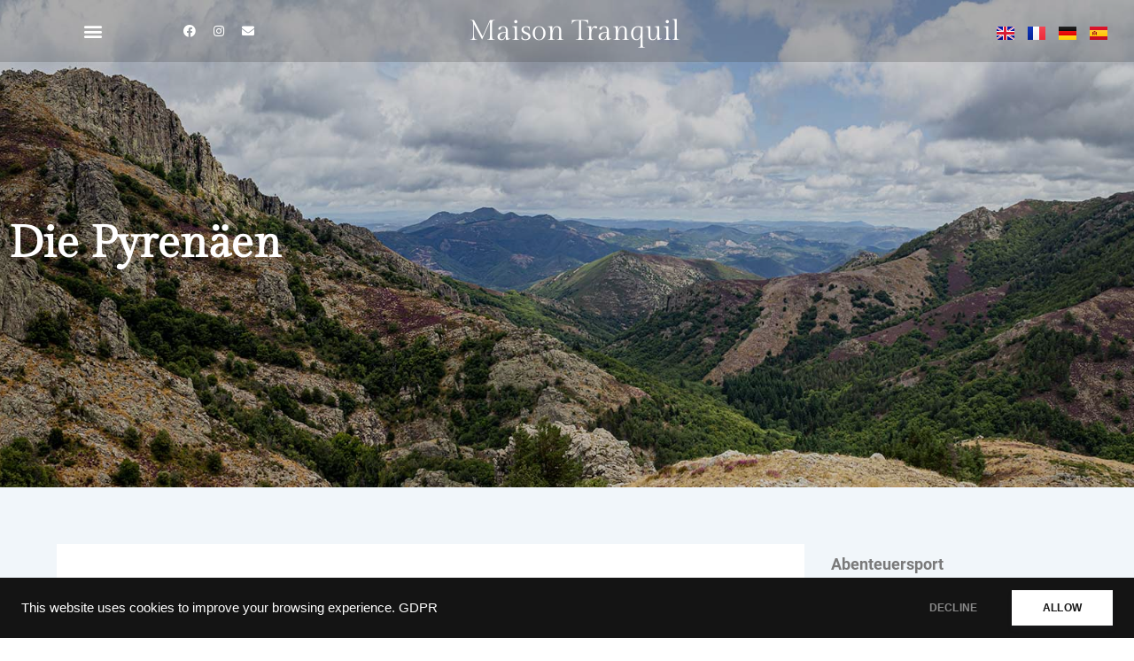

--- FILE ---
content_type: text/html; charset=UTF-8
request_url: https://maisontranquil.com/de/sehenswurdigkeiten-aktivitaten/pyrenaen/
body_size: 14892
content:
<!-- This page is cached by the Hummingbird Performance plugin v3.1.3 - https://wordpress.org/plugins/hummingbird-performance/. --><!doctype html>
<html lang="de-DE" prefix="og: https://ogp.me/ns#">
<head>
<meta name="geo.region" content="FR-11" />
<meta name="geo.placename" content="Escueillens-et-Saint-Just-de-B&eacute;lengard" />
<meta name="geo.position" content="43.0964036;2.0303954"/>
<meta name="ICBM" content="43.0964036,2.0303954"/>
<meta charset="UTF-8">
<meta name="viewport" content="width=device-width, initial-scale=1">
<link rel="profile" href="http://gmpg.org/xfn/11">
<link rel="alternate" href="https://maisontranquil.com/sightseeing-activities/cycling-hiking/" hreflang="en" />
<link rel="alternate" href="https://maisontranquil.com/fr/visites-activites-touristiques/pyrenees/" hreflang="fr" />
<link rel="alternate" href="https://maisontranquil.com/de/sehenswurdigkeiten-aktivitaten/pyrenaen/" hreflang="de" />
<link rel="alternate" href="https://maisontranquil.com/es/actividades-turisticas/pirineos/" hreflang="es" />

<!-- Suchmaschinenoptimierung von Rank Math - https://s.rankmath.com/home -->
<title>Die Pyrenäen - Maison Tranquil</title>
<meta name="description" content="Okzitanien ist ein Paradies für Radfahrer, Wanderer und Bergsteiger."/>
<meta name="robots" content="index, follow, max-snippet:-1, max-video-preview:-1, max-image-preview:large"/>
<link rel="canonical" href="https://maisontranquil.com/de/sehenswurdigkeiten-aktivitaten/pyrenaen/" />
<meta property="og:locale" content="de_DE" />
<meta property="og:type" content="article" />
<meta property="og:title" content="Die Pyrenäen - Maison Tranquil" />
<meta property="og:description" content="Okzitanien ist ein Paradies für Radfahrer, Wanderer und Bergsteiger." />
<meta property="og:url" content="https://maisontranquil.com/de/sehenswurdigkeiten-aktivitaten/pyrenaen/" />
<meta property="og:site_name" content="Maison Tranquil" />
<meta property="og:updated_time" content="2024-03-12T17:02:54+00:00" />
<meta property="og:image" content="https://maisontranquil.com/wp-content/uploads/2021/10/1-Maison-Tranqui-Tower-.jpg" />
<meta property="og:image:secure_url" content="https://maisontranquil.com/wp-content/uploads/2021/10/1-Maison-Tranqui-Tower-.jpg" />
<meta property="og:image:width" content="1024" />
<meta property="og:image:height" content="683" />
<meta property="og:image:alt" content="Die Pyrenäen" />
<meta property="og:image:type" content="image/jpeg" />
<meta name="twitter:card" content="summary_large_image" />
<meta name="twitter:title" content="Die Pyrenäen - Maison Tranquil" />
<meta name="twitter:description" content="Okzitanien ist ein Paradies für Radfahrer, Wanderer und Bergsteiger." />
<meta name="twitter:image" content="https://maisontranquil.com/wp-content/uploads/2021/10/1-Maison-Tranqui-Tower-.jpg" />
<script type="application/ld+json" class="rank-math-schema">{"@context":"https://schema.org","@graph":[{"@type":["BedAndBreakfast","Organization"],"@id":"https://maisontranquil.com/#organization","name":"Maison Tranquil","url":"https://maisontranquil.com","logo":{"@type":"ImageObject","@id":"https://maisontranquil.com/#logo","url":"https://maisontranquil.com/wp-content/uploads/2021/10/cropped-MAISON-TRANQUIL-Logo.png","caption":"Maison Tranquil","inLanguage":"de","width":"291","height":"63"},"openingHours":["Monday,Tuesday,Wednesday,Thursday,Friday,Saturday,Sunday 09:00-17:00"],"image":{"@id":"https://maisontranquil.com/#logo"}},{"@type":"WebSite","@id":"https://maisontranquil.com/#website","url":"https://maisontranquil.com","name":"Maison Tranquil","publisher":{"@id":"https://maisontranquil.com/#organization"},"inLanguage":"de"},{"@type":"ImageObject","@id":"https://maisontranquil.com/wp-content/uploads/2021/10/1-Maison-Tranqui-Tower-.jpg","url":"https://maisontranquil.com/wp-content/uploads/2021/10/1-Maison-Tranqui-Tower-.jpg","width":"1024","height":"683","inLanguage":"de"},{"@type":"Person","@id":"https://maisontranquil.com/de/author/webmaster/","name":"Webmaster","url":"https://maisontranquil.com/de/author/webmaster/","image":{"@type":"ImageObject","@id":"https://secure.gravatar.com/avatar/380c88b09492c8c0f4e384b046b02ec5?s=96&amp;d=mm&amp;r=g","url":"https://secure.gravatar.com/avatar/380c88b09492c8c0f4e384b046b02ec5?s=96&amp;d=mm&amp;r=g","caption":"Webmaster","inLanguage":"de"},"sameAs":["https://maisontranquil.com"],"worksFor":{"@id":"https://maisontranquil.com/#organization"}},{"@type":"WebPage","@id":"https://maisontranquil.com/de/sehenswurdigkeiten-aktivitaten/pyrenaen/#webpage","url":"https://maisontranquil.com/de/sehenswurdigkeiten-aktivitaten/pyrenaen/","name":"Die Pyren\u00e4en - Maison Tranquil","datePublished":"2023-12-01T17:34:49+00:00","dateModified":"2024-03-12T17:02:54+00:00","author":{"@id":"https://maisontranquil.com/de/author/webmaster/"},"isPartOf":{"@id":"https://maisontranquil.com/#website"},"primaryImageOfPage":{"@id":"https://maisontranquil.com/wp-content/uploads/2021/10/1-Maison-Tranqui-Tower-.jpg"},"inLanguage":"de"},{"@type":"Article","headline":"Die Pyren\u00e4en - Maison Tranquil","datePublished":"2023-12-01T17:34:49+00:00","dateModified":"2024-03-12T17:02:54+00:00","author":{"@id":"https://maisontranquil.com/de/author/webmaster/"},"publisher":{"@id":"https://maisontranquil.com/#organization"},"description":"Okzitanien ist ein Paradies f\u00fcr Radfahrer, Wanderer und Bergsteiger.","name":"Die Pyren\u00e4en - Maison Tranquil","@id":"https://maisontranquil.com/de/sehenswurdigkeiten-aktivitaten/pyrenaen/#richSnippet","isPartOf":{"@id":"https://maisontranquil.com/de/sehenswurdigkeiten-aktivitaten/pyrenaen/#webpage"},"image":{"@id":"https://maisontranquil.com/wp-content/uploads/2021/10/1-Maison-Tranqui-Tower-.jpg"},"inLanguage":"de","mainEntityOfPage":{"@id":"https://maisontranquil.com/de/sehenswurdigkeiten-aktivitaten/pyrenaen/#webpage"}}]}</script>
<!-- /Rank Math WordPress SEO Plugin -->

<link rel='dns-prefetch' href='//s.w.org' />
<link rel="alternate" type="application/rss+xml" title="Maison Tranquil &raquo; Feed" href="https://maisontranquil.com/de/feed/" />
<link rel="alternate" type="application/rss+xml" title="Maison Tranquil &raquo; Kommentar-Feed" href="https://maisontranquil.com/de/comments/feed/" />
		<script type="text/javascript">
			window._wpemojiSettings = {"baseUrl":"https:\/\/s.w.org\/images\/core\/emoji\/13.1.0\/72x72\/","ext":".png","svgUrl":"https:\/\/s.w.org\/images\/core\/emoji\/13.1.0\/svg\/","svgExt":".svg","source":{"concatemoji":"https:\/\/maisontranquil.com\/wp-includes\/js\/wp-emoji-release.min.js?ver=5.8.10"}};
			!function(e,a,t){var n,r,o,i=a.createElement("canvas"),p=i.getContext&&i.getContext("2d");function s(e,t){var a=String.fromCharCode;p.clearRect(0,0,i.width,i.height),p.fillText(a.apply(this,e),0,0);e=i.toDataURL();return p.clearRect(0,0,i.width,i.height),p.fillText(a.apply(this,t),0,0),e===i.toDataURL()}function c(e){var t=a.createElement("script");t.src=e,t.defer=t.type="text/javascript",a.getElementsByTagName("head")[0].appendChild(t)}for(o=Array("flag","emoji"),t.supports={everything:!0,everythingExceptFlag:!0},r=0;r<o.length;r++)t.supports[o[r]]=function(e){if(!p||!p.fillText)return!1;switch(p.textBaseline="top",p.font="600 32px Arial",e){case"flag":return s([127987,65039,8205,9895,65039],[127987,65039,8203,9895,65039])?!1:!s([55356,56826,55356,56819],[55356,56826,8203,55356,56819])&&!s([55356,57332,56128,56423,56128,56418,56128,56421,56128,56430,56128,56423,56128,56447],[55356,57332,8203,56128,56423,8203,56128,56418,8203,56128,56421,8203,56128,56430,8203,56128,56423,8203,56128,56447]);case"emoji":return!s([10084,65039,8205,55357,56613],[10084,65039,8203,55357,56613])}return!1}(o[r]),t.supports.everything=t.supports.everything&&t.supports[o[r]],"flag"!==o[r]&&(t.supports.everythingExceptFlag=t.supports.everythingExceptFlag&&t.supports[o[r]]);t.supports.everythingExceptFlag=t.supports.everythingExceptFlag&&!t.supports.flag,t.DOMReady=!1,t.readyCallback=function(){t.DOMReady=!0},t.supports.everything||(n=function(){t.readyCallback()},a.addEventListener?(a.addEventListener("DOMContentLoaded",n,!1),e.addEventListener("load",n,!1)):(e.attachEvent("onload",n),a.attachEvent("onreadystatechange",function(){"complete"===a.readyState&&t.readyCallback()})),(n=t.source||{}).concatemoji?c(n.concatemoji):n.wpemoji&&n.twemoji&&(c(n.twemoji),c(n.wpemoji)))}(window,document,window._wpemojiSettings);
		</script>
		<style type="text/css">
img.wp-smiley,
img.emoji {
	display: inline !important;
	border: none !important;
	box-shadow: none !important;
	height: 1em !important;
	width: 1em !important;
	margin: 0 .07em !important;
	vertical-align: -0.1em !important;
	background: none !important;
	padding: 0 !important;
}
</style>
	<link rel='stylesheet' id='wp-block-library-css'  href='https://maisontranquil.com/wp-includes/css/dist/block-library/style.min.css?ver=5.8.10' type='text/css' media='all' />
<link rel='stylesheet' id='hello-elementor-css'  href='https://maisontranquil.com/wp-content/themes/hello-elementor/style.min.css?ver=2.4.1' type='text/css' media='all' />
<link rel='stylesheet' id='hello-elementor-theme-style-css'  href='https://maisontranquil.com/wp-content/themes/hello-elementor/theme.min.css?ver=2.4.1' type='text/css' media='all' />
<link rel='stylesheet' id='elementor-frontend-css'  href='https://maisontranquil.com/wp-content/plugins/elementor/assets/css/frontend.min.css?ver=3.4.8' type='text/css' media='all' />
<style id='elementor-frontend-inline-css' type='text/css'>
@font-face{font-family:eicons;src:url(https://maisontranquil.com/wp-content/plugins/elementor/assets/lib/eicons/fonts/eicons.eot?5.10.0);src:url(https://maisontranquil.com/wp-content/plugins/elementor/assets/lib/eicons/fonts/eicons.eot?5.10.0#iefix) format("embedded-opentype"),url(https://maisontranquil.com/wp-content/plugins/elementor/assets/lib/eicons/fonts/eicons.woff2?5.10.0) format("woff2"),url(https://maisontranquil.com/wp-content/plugins/elementor/assets/lib/eicons/fonts/eicons.woff?5.10.0) format("woff"),url(https://maisontranquil.com/wp-content/plugins/elementor/assets/lib/eicons/fonts/eicons.ttf?5.10.0) format("truetype"),url(https://maisontranquil.com/wp-content/plugins/elementor/assets/lib/eicons/fonts/eicons.svg?5.10.0#eicon) format("svg");font-weight:400;font-style:normal}
</style>
<link rel='stylesheet' id='elementor-post-6-css'  href='https://maisontranquil.com/wp-content/uploads/elementor/css/post-6.css?ver=1709223945' type='text/css' media='all' />
<link rel='stylesheet' id='elementor-icons-css'  href='https://maisontranquil.com/wp-content/plugins/elementor/assets/lib/eicons/css/elementor-icons.min.css?ver=5.13.0' type='text/css' media='all' />
<link rel='stylesheet' id='elementor-pro-css'  href='https://maisontranquil.com/wp-content/plugins/elementor-pro/assets/css/frontend.min.css?ver=3.4.2' type='text/css' media='all' />
<link rel='stylesheet' id='elementor-global-css'  href='https://maisontranquil.com/wp-content/uploads/elementor/css/global.css?ver=1709223946' type='text/css' media='all' />
<link rel='stylesheet' id='elementor-post-2312-css'  href='https://maisontranquil.com/wp-content/uploads/elementor/css/post-2312.css?ver=1710559647' type='text/css' media='all' />
<link rel='stylesheet' id='elementor-post-22-css'  href='https://maisontranquil.com/wp-content/uploads/elementor/css/post-22.css?ver=1709223946' type='text/css' media='all' />
<link rel='stylesheet' id='elementor-post-159-css'  href='https://maisontranquil.com/wp-content/uploads/elementor/css/post-159.css?ver=1709223946' type='text/css' media='all' />
<link rel='stylesheet' id='elementor-post-1555-css'  href='https://maisontranquil.com/wp-content/uploads/elementor/css/post-1555.css?ver=1709223946' type='text/css' media='all' />
<link rel='stylesheet' id='elementor-post-496-css'  href='https://maisontranquil.com/wp-content/uploads/elementor/css/post-496.css?ver=1709223946' type='text/css' media='all' />
<link rel='stylesheet' id='google-fonts-1-css'  href='https://maisontranquil.com/wp-content/uploads/omgf/google-fonts-1/google-fonts-1.css?ver=1666344838' type='text/css' media='all' />
<link rel='stylesheet' id='elementor-icons-shared-0-css'  href='https://maisontranquil.com/wp-content/plugins/elementor/assets/lib/font-awesome/css/fontawesome.min.css?ver=5.15.3' type='text/css' media='all' />
<link rel='stylesheet' id='elementor-icons-fa-solid-css'  href='https://maisontranquil.com/wp-content/plugins/elementor/assets/lib/font-awesome/css/solid.min.css?ver=5.15.3' type='text/css' media='all' />
<link rel='stylesheet' id='elementor-icons-fa-brands-css'  href='https://maisontranquil.com/wp-content/plugins/elementor/assets/lib/font-awesome/css/brands.min.css?ver=5.15.3' type='text/css' media='all' />
<script type='text/javascript' src='https://maisontranquil.com/wp-includes/js/jquery/jquery.min.js?ver=3.6.0' id='jquery-core-js'></script>
<script type='text/javascript' src='https://maisontranquil.com/wp-includes/js/jquery/jquery-migrate.min.js?ver=3.3.2' id='jquery-migrate-js'></script>
<link rel="https://api.w.org/" href="https://maisontranquil.com/wp-json/" /><link rel="alternate" type="application/json" href="https://maisontranquil.com/wp-json/wp/v2/pages/2312" /><link rel="EditURI" type="application/rsd+xml" title="RSD" href="https://maisontranquil.com/xmlrpc.php?rsd" />
<link rel="wlwmanifest" type="application/wlwmanifest+xml" href="https://maisontranquil.com/wp-includes/wlwmanifest.xml" /> 
<meta name="generator" content="WordPress 5.8.10" />
<link rel='shortlink' href='https://maisontranquil.com/?p=2312' />
<link rel="alternate" type="application/json+oembed" href="https://maisontranquil.com/wp-json/oembed/1.0/embed?url=https%3A%2F%2Fmaisontranquil.com%2Fde%2Fsehenswurdigkeiten-aktivitaten%2Fpyrenaen%2F" />
<link rel="alternate" type="text/xml+oembed" href="https://maisontranquil.com/wp-json/oembed/1.0/embed?url=https%3A%2F%2Fmaisontranquil.com%2Fde%2Fsehenswurdigkeiten-aktivitaten%2Fpyrenaen%2F&#038;format=xml" />
<meta name="cdp-version" content="1.3.9" /><link rel="icon" href="https://maisontranquil.com/wp-content/uploads/2021/12/cropped-maison-tranquil-1x1-favicon-32x32.jpg" sizes="32x32" />
<link rel="icon" href="https://maisontranquil.com/wp-content/uploads/2021/12/cropped-maison-tranquil-1x1-favicon-192x192.jpg" sizes="192x192" />
<link rel="apple-touch-icon" href="https://maisontranquil.com/wp-content/uploads/2021/12/cropped-maison-tranquil-1x1-favicon-180x180.jpg" />
<meta name="msapplication-TileImage" content="https://maisontranquil.com/wp-content/uploads/2021/12/cropped-maison-tranquil-1x1-favicon-270x270.jpg" />
</head>
<body class="page-template-default page page-id-2312 page-child parent-pageid-2014 wp-custom-logo elementor-default elementor-kit-6 elementor-page elementor-page-2312">

		<div data-elementor-type="header" data-elementor-id="22" class="elementor elementor-22 elementor-location-header" data-elementor-settings="[]">
		<div class="elementor-section-wrap">
					<header class="elementor-section elementor-top-section elementor-element elementor-element-74f3e085 elementor-section-content-middle elementor-section-height-min-height elementor-section-boxed elementor-section-height-default elementor-section-items-middle" data-id="74f3e085" data-element_type="section" data-settings="{&quot;background_background&quot;:&quot;classic&quot;,&quot;sticky&quot;:&quot;top&quot;,&quot;sticky_effects_offset&quot;:&quot;100&quot;,&quot;sticky_on&quot;:[&quot;desktop&quot;,&quot;tablet&quot;,&quot;mobile&quot;],&quot;sticky_offset&quot;:0}">
						<div class="elementor-container elementor-column-gap-default">
					<div class="elementor-column elementor-col-25 elementor-top-column elementor-element elementor-element-a057eb4" data-id="a057eb4" data-element_type="column">
			<div class="elementor-widget-wrap elementor-element-populated">
								<div class="elementor-element elementor-element-4fdc630 elementor-nav-menu__text-align-aside elementor-nav-menu--toggle elementor-nav-menu--burger elementor-widget elementor-widget-nav-menu" data-id="4fdc630" data-element_type="widget" data-settings="{&quot;layout&quot;:&quot;dropdown&quot;,&quot;submenu_icon&quot;:{&quot;value&quot;:&quot;&lt;i class=\&quot;fas fa-caret-down\&quot;&gt;&lt;\/i&gt;&quot;,&quot;library&quot;:&quot;fa-solid&quot;},&quot;toggle&quot;:&quot;burger&quot;}" data-widget_type="nav-menu.default">
				<div class="elementor-widget-container">
					<div class="elementor-menu-toggle" role="button" tabindex="0" aria-label="Menu Toggle" aria-expanded="false">
			<i aria-hidden="true" role="presentation" class="eicon-menu-bar"></i>			<span class="elementor-screen-only">Menu</span>
		</div>
			<nav class="elementor-nav-menu--dropdown elementor-nav-menu__container" role="navigation" aria-hidden="true"><ul id="menu-2-4fdc630" class="elementor-nav-menu"><li class="menu-item menu-item-type-post_type menu-item-object-page menu-item-home menu-item-1803"><a href="https://maisontranquil.com/de/maison-tranquil-magical-lakeside-retreat-near-carcassonne-deutsch/" class="elementor-item" tabindex="-1">Maison Tranquil – Startseite</a></li>
<li class="menu-item menu-item-type-post_type menu-item-object-page menu-item-1939"><a href="https://maisontranquil.com/de/das-haus/" class="elementor-item" tabindex="-1">Das Haus</a></li>
<li class="menu-item menu-item-type-post_type menu-item-object-page menu-item-2028"><a href="https://maisontranquil.com/de/jetzt-buchen/" class="elementor-item" tabindex="-1">Jetzt buchen</a></li>
<li class="menu-item menu-item-type-post_type menu-item-object-page current-page-ancestor menu-item-2021"><a href="https://maisontranquil.com/de/sehenswurdigkeiten-aktivitaten/" class="elementor-item" tabindex="-1">Okzitanien</a></li>
<li class="menu-item menu-item-type-post_type menu-item-object-page menu-item-1940"><a href="https://maisontranquil.com/de/philosophie/" class="elementor-item" tabindex="-1">Philosophie</a></li>
<li class="menu-item menu-item-type-post_type menu-item-object-page menu-item-2013"><a href="https://maisontranquil.com/de/kontakt/" class="elementor-item" tabindex="-1">Kontakt</a></li>
</ul></nav>
				</div>
				</div>
					</div>
		</div>
				<div class="elementor-column elementor-col-25 elementor-top-column elementor-element elementor-element-0f3ea37 elementor-hidden-mobile" data-id="0f3ea37" data-element_type="column">
			<div class="elementor-widget-wrap elementor-element-populated">
								<div class="elementor-element elementor-element-5fa2d21 elementor-shape-circle e-grid-align-left elementor-grid-0 elementor-widget elementor-widget-social-icons" data-id="5fa2d21" data-element_type="widget" data-widget_type="social-icons.default">
				<div class="elementor-widget-container">
					<div class="elementor-social-icons-wrapper elementor-grid">
							<span class="elementor-grid-item">
					<a class="elementor-icon elementor-social-icon elementor-social-icon-facebook elementor-repeater-item-b89fb57" href="https://www.facebook.com/maisontranquil" target="_blank">
						<span class="elementor-screen-only">Facebook</span>
						<i class="fab fa-facebook"></i>					</a>
				</span>
							<span class="elementor-grid-item">
					<a class="elementor-icon elementor-social-icon elementor-social-icon-instagram elementor-repeater-item-04d0ebc" href="https://www.instagram.com/maison_tranquil/" target="_blank">
						<span class="elementor-screen-only">Instagram</span>
						<i class="fab fa-instagram"></i>					</a>
				</span>
							<span class="elementor-grid-item">
					<a class="elementor-icon elementor-social-icon elementor-social-icon-envelope elementor-repeater-item-85b3e87" href="mailto:lamaisontranquil@gmail.com" target="_blank">
						<span class="elementor-screen-only">Envelope</span>
						<i class="fas fa-envelope"></i>					</a>
				</span>
					</div>
				</div>
				</div>
					</div>
		</div>
				<div class="elementor-column elementor-col-25 elementor-top-column elementor-element elementor-element-5ca4aaf8" data-id="5ca4aaf8" data-element_type="column">
			<div class="elementor-widget-wrap elementor-element-populated">
								<div class="elementor-element elementor-element-6f73bd5 elementor-widget elementor-widget-heading" data-id="6f73bd5" data-element_type="widget" data-widget_type="heading.default">
				<div class="elementor-widget-container">
			<h1 class="elementor-heading-title elementor-size-default"><a href="https://maisontranquil.com/de/maison-tranquil-magical-lakeside-retreat-near-carcassonne-deutsch/">Maison Tranquil</a></h1>		</div>
				</div>
					</div>
		</div>
				<div class="elementor-column elementor-col-25 elementor-top-column elementor-element elementor-element-f5bfd82 elementor-hidden-mobile" data-id="f5bfd82" data-element_type="column">
			<div class="elementor-widget-wrap elementor-element-populated">
								<div class="elementor-element elementor-element-ca50048 cpel-switcher--align-right cpel-switcher--layout-horizontal cpel-switcher--aspect-ratio-43 elementor-widget elementor-widget-polylang-language-switcher" data-id="ca50048" data-element_type="widget" data-widget_type="polylang-language-switcher.default">
				<div class="elementor-widget-container">
			<nav class="cpel-switcher__nav"><ul class="cpel-switcher__list"><li class="cpel-switcher__lang"><a lang="en-GB" hreflang="en-GB" href="https://maisontranquil.com/sightseeing-activities/cycling-hiking/"><span class="cpel-switcher__flag cpel-switcher__flag--gb"><img src="data:image/svg+xml;utf8,%3Csvg width='21' height='15' xmlns='http://www.w3.org/2000/svg'%3E%3Cdefs%3E%3ClinearGradient x1='50%' y1='0%' x2='50%' y2='100%' id='a'%3E%3Cstop stop-color='%23FFF' offset='0%'/%3E%3Cstop stop-color='%23F0F0F0' offset='100%'/%3E%3C/linearGradient%3E%3ClinearGradient x1='50%' y1='0%' x2='50%' y2='100%' id='b'%3E%3Cstop stop-color='%230A17A7' offset='0%'/%3E%3Cstop stop-color='%23030E88' offset='100%'/%3E%3C/linearGradient%3E%3ClinearGradient x1='50%' y1='0%' x2='50%' y2='100%' id='c'%3E%3Cstop stop-color='%23E6273E' offset='0%'/%3E%3Cstop stop-color='%23CF152B' offset='100%'/%3E%3C/linearGradient%3E%3C/defs%3E%3Cg fill='none' fill-rule='evenodd'%3E%3Cpath fill='url(%23a)' d='M0 0h21v15H0z'/%3E%3Cpath fill='url(%23b)' d='M-.002 0h21v15h-21z'/%3E%3Cpath d='M5.003 10H-.002V5h5.005L-2.082.22l1.118-1.657 8.962 6.045V-1h5v5.608l8.962-6.045L23.078.22 15.993 5h5.005v5h-5.005l7.085 4.78-1.118 1.657-8.962-6.045V16h-5v-5.608l-8.962 6.045-1.118-1.658L5.003 10z' fill='url(%23a)'/%3E%3Cpath d='M14.136 4.958l9.5-6.25a.25.25 0 00-.275-.417l-9.5 6.25a.25.25 0 10.275.417zm.732 5.522l8.515 5.74a.25.25 0 10.28-.415l-8.516-5.74a.25.25 0 00-.279.415zM6.142 4.526L-2.74-1.461a.25.25 0 00-.28.415L5.863 4.94a.25.25 0 00.279-.414zm.685 5.469l-9.845 6.53a.25.25 0 10.276.416l9.846-6.529a.25.25 0 00-.277-.417z' fill='%23DB1F35' fill-rule='nonzero'/%3E%3Cpath fill='url(%23c)' d='M-.002 9h9v6h3V9h9V6h-9V0h-3v6h-9z'/%3E%3C/g%3E%3C/svg%3E" alt="English" /></span></a></li><li class="cpel-switcher__lang"><a lang="fr-FR" hreflang="fr-FR" href="https://maisontranquil.com/fr/visites-activites-touristiques/pyrenees/"><span class="cpel-switcher__flag cpel-switcher__flag--fr"><img src="data:image/svg+xml;utf8,%3Csvg width='21' height='15' xmlns='http://www.w3.org/2000/svg'%3E%3Cdefs%3E%3ClinearGradient x1='50%' y1='0%' x2='50%' y2='100%' id='a'%3E%3Cstop stop-color='%23FFF' offset='0%'/%3E%3Cstop stop-color='%23F0F0F0' offset='100%'/%3E%3C/linearGradient%3E%3ClinearGradient x1='50%' y1='0%' x2='50%' y2='100%' id='b'%3E%3Cstop stop-color='%23F44653' offset='0%'/%3E%3Cstop stop-color='%23EE2A39' offset='100%'/%3E%3C/linearGradient%3E%3ClinearGradient x1='50%' y1='0%' x2='50%' y2='100%' id='c'%3E%3Cstop stop-color='%231035BB' offset='0%'/%3E%3Cstop stop-color='%23042396' offset='100%'/%3E%3C/linearGradient%3E%3C/defs%3E%3Cg fill='none' fill-rule='evenodd'%3E%3Cpath fill='url(%23a)' d='M0 0h21v15H0z'/%3E%3Cpath fill='url(%23b)' d='M10 0h11v15H10z'/%3E%3Cpath fill='url(%23c)' d='M0 0h7v15H0z'/%3E%3Cpath fill='url(%23a)' d='M7 0h7v15H7z'/%3E%3C/g%3E%3C/svg%3E" alt="Français" /></span></a></li><li class="cpel-switcher__lang cpel-switcher__lang--active"><a lang="de-DE" hreflang="de-DE" href="https://maisontranquil.com/de/sehenswurdigkeiten-aktivitaten/pyrenaen/"><span class="cpel-switcher__flag cpel-switcher__flag--de"><img src="data:image/svg+xml;utf8,%3Csvg width='21' height='15' xmlns='http://www.w3.org/2000/svg'%3E%3Cdefs%3E%3ClinearGradient x1='50%' y1='0%' x2='50%' y2='100%' id='a'%3E%3Cstop stop-color='%23FFF' offset='0%'/%3E%3Cstop stop-color='%23F0F0F0' offset='100%'/%3E%3C/linearGradient%3E%3ClinearGradient x1='50%' y1='0%' x2='50%' y2='100%' id='b'%3E%3Cstop stop-color='%23262626' offset='0%'/%3E%3Cstop stop-color='%230D0D0D' offset='100%'/%3E%3C/linearGradient%3E%3ClinearGradient x1='50%' y1='0%' x2='50%' y2='100%' id='c'%3E%3Cstop stop-color='%23F01515' offset='0%'/%3E%3Cstop stop-color='%23DE0000' offset='100%'/%3E%3C/linearGradient%3E%3ClinearGradient x1='50%' y1='0%' x2='50%' y2='100%' id='d'%3E%3Cstop stop-color='%23FFD521' offset='0%'/%3E%3Cstop stop-color='%23FFCF00' offset='100%'/%3E%3C/linearGradient%3E%3C/defs%3E%3Cg fill='none' fill-rule='evenodd'%3E%3Cpath fill='url(%23a)' d='M0 0h21v15H0z'/%3E%3Cpath fill='url(%23b)' d='M0 0h21v5H0z'/%3E%3Cpath fill='url(%23c)' d='M0 5h21v5H0z'/%3E%3Cpath fill='url(%23d)' d='M0 10h21v5H0z'/%3E%3C/g%3E%3C/svg%3E" alt="Deutsch" /></span></a></li><li class="cpel-switcher__lang"><a lang="es-ES" hreflang="es-ES" href="https://maisontranquil.com/es/actividades-turisticas/pirineos/"><span class="cpel-switcher__flag cpel-switcher__flag--es"><img src="data:image/svg+xml;utf8,%3Csvg width='21' height='15' xmlns='http://www.w3.org/2000/svg'%3E%3Cdefs%3E%3ClinearGradient x1='50%' y1='0%' x2='50%' y2='100%' id='a'%3E%3Cstop stop-color='%23FFF' offset='0%'/%3E%3Cstop stop-color='%23F0F0F0' offset='100%'/%3E%3C/linearGradient%3E%3ClinearGradient x1='50%' y1='0%' x2='50%' y2='100%' id='b'%3E%3Cstop stop-color='%23DD172C' offset='0%'/%3E%3Cstop stop-color='%23C60B1F' offset='100%'/%3E%3C/linearGradient%3E%3ClinearGradient x1='50%' y1='0%' x2='50%' y2='100%' id='c'%3E%3Cstop stop-color='%23FFD133' offset='0%'/%3E%3Cstop stop-color='%23FFC500' offset='100%'/%3E%3C/linearGradient%3E%3C/defs%3E%3Cg fill='none' fill-rule='evenodd'%3E%3Cpath fill='url(%23a)' d='M0 0h21v15H0z'/%3E%3Cpath fill='url(%23b)' d='M0 0h21v4H0zm0 11h21v4H0z'/%3E%3Cpath fill='url(%23c)' d='M0 4h21v7H0z'/%3E%3Cpath fill='%23FFEDB1' d='M5.5 7h1v.5h-1z'/%3E%3Cpath d='M4.915 8.46c.025.295.291.54.585.54s.56-.246.585-.54L6.207 7H4.793l.122 1.46zm-.624-1.465a.456.456 0 01.465-.495h1.488a.45.45 0 01.465.495l-.126 1.506A1.104 1.104 0 015.5 9.5a1.104 1.104 0 01-1.083-.999L4.29 6.995z' fill='%23A41517' fill-rule='nonzero'/%3E%3Cpath fill='%23A41517' d='M4.5 7.5h2V8H6l-.5 1L5 8h-.5zM3 6h1v3.5H3zm4 0h1v3.5H7zm-2.5-.5c0-.276.214-.5.505-.5h.99c.279 0 .505.232.505.5v.248A.248.248 0 016.255 6h-1.51a.245.245 0 01-.245-.252V5.5z'/%3E%3C/g%3E%3C/svg%3E" alt="Español" /></span></a></li></ul></nav>		</div>
				</div>
					</div>
		</div>
							</div>
		</header>
				</div>
		</div>
		
<main class="site-main post-2312 page type-page status-publish hentry" role="main">
		<div class="page-content">
				<div data-elementor-type="wp-page" data-elementor-id="2312" class="elementor elementor-2312" data-elementor-settings="[]">
							<div class="elementor-section-wrap">
							<section class="elementor-section elementor-top-section elementor-element elementor-element-4d669d5 elementor-section-height-min-height elementor-section-boxed elementor-section-height-default elementor-section-items-middle" data-id="4d669d5" data-element_type="section" data-settings="{&quot;background_background&quot;:&quot;classic&quot;}">
							<div class="elementor-background-overlay"></div>
							<div class="elementor-container elementor-column-gap-default">
					<div class="elementor-column elementor-col-100 elementor-top-column elementor-element elementor-element-130de7d" data-id="130de7d" data-element_type="column">
			<div class="elementor-widget-wrap elementor-element-populated">
								<div class="elementor-element elementor-element-3ff8e2c elementor-widget elementor-widget-heading" data-id="3ff8e2c" data-element_type="widget" data-widget_type="heading.default">
				<div class="elementor-widget-container">
			<h2 class="elementor-heading-title elementor-size-default">Die Pyrenäen</h2>		</div>
				</div>
					</div>
		</div>
							</div>
		</section>
				<section class="elementor-section elementor-top-section elementor-element elementor-element-a12939c elementor-section-boxed elementor-section-height-default elementor-section-height-default" data-id="a12939c" data-element_type="section" data-settings="{&quot;background_background&quot;:&quot;classic&quot;}">
						<div class="elementor-container elementor-column-gap-default">
					<div class="elementor-column elementor-col-50 elementor-top-column elementor-element elementor-element-f42e736" data-id="f42e736" data-element_type="column" data-settings="{&quot;background_background&quot;:&quot;classic&quot;}">
			<div class="elementor-widget-wrap elementor-element-populated">
								<div class="elementor-element elementor-element-15037a8 elementor-widget elementor-widget-heading" data-id="15037a8" data-element_type="widget" data-widget_type="heading.default">
				<div class="elementor-widget-container">
			<h2 class="elementor-heading-title elementor-size-default">Die Pyrenäen</h2>		</div>
				</div>
				<div class="elementor-element elementor-element-5c78e37 elementor-widget elementor-widget-text-editor" data-id="5c78e37" data-element_type="widget" data-widget_type="text-editor.default">
				<div class="elementor-widget-container">
							<p dir="ltr" style="line-height: 1.2; margin-top: 0pt; margin-bottom: 0pt;"><span style="font-size: 13.999999999999998pt; font-family: 'Helvetica Neue',sans-serif; color: #000000; background-color: transparent; font-weight: 400; font-style: normal; font-variant: normal; text-decoration: none; vertical-align: baseline; white-space: pre-wrap;">Okzitanien ist ein Paradies für Radfahrer, Wanderer und Bergsteiger.</span></p>
<p dir="ltr" style="line-height: 1.2; margin-top: 0pt; margin-bottom: 0pt;"><span style="font-size: 13.999999999999998pt; font-family: 'Helvetica Neue',sans-serif; color: #000000; background-color: transparent; font-weight: 400; font-style: normal; font-variant: normal; text-decoration: none; vertical-align: baseline; white-space: pre-wrap;">Von den flachen Ufern des Mittelmeers und des Canal du Midi über&nbsp;</span></p>
<p dir="ltr" style="line-height: 1.2; margin-top: 0pt; margin-bottom: 0pt;"><span style="font-size: 13.999999999999998pt; font-family: 'Helvetica Neue',sans-serif; color: #000000; background-color: transparent; font-weight: 400; font-style: normal; font-variant: normal; text-decoration: none; vertical-align: baseline; white-space: pre-wrap;">die sanften Hügel der Weinanbaugebiete bis zu den steilen Bergstrassen&nbsp;</span></p>
<p dir="ltr" style="line-height: 1.2; margin-top: 0pt; margin-bottom: 0pt;"><span style="font-size: 13.999999999999998pt; font-family: 'Helvetica Neue',sans-serif; color: #000000; background-color: transparent; font-weight: 400; font-style: normal; font-variant: normal; text-decoration: none; vertical-align: baseline; white-space: pre-wrap;">mit den legendären Berg-Etappenzielen, die man von der Tour de France kennt. Z.b. den &#8222;</span><span style="font-size: 14pt; font-family: 'Helvetica Neue', sans-serif; color: #000000; background-color: transparent; font-style: normal; font-variant: normal; text-decoration: none; vertical-align: baseline; white-space: pre-wrap;"><b>Col de Tourmalet</b></span><span style="font-size: 13.999999999999998pt; font-family: 'Helvetica Neue',sans-serif; color: #000000; background-color: transparent; font-weight: 400; font-style: normal; font-variant: normal; text-decoration: none; vertical-align: baseline; white-space: pre-wrap;">&#8220; um nur einen zu nennen.</span></p>
<p dir="ltr" style="line-height: 1.2; margin-top: 0pt; margin-bottom: 0pt;"><span style="background-color: transparent; color: #000000; font-family: 'Helvetica Neue', sans-serif; font-size: 14pt; white-space-collapse: preserve;">&nbsp;</span></p>
<p dir="ltr" style="line-height: 1.2; margin-top: 0pt; margin-bottom: 0pt;"><span style="background-color: transparent; color: #000000; font-family: 'Helvetica Neue', sans-serif; font-size: 14pt; white-space-collapse: preserve;">Was auch immer Sie sich wünschen.</span></p>
<p dir="ltr" style="line-height: 1.2; margin-top: 0pt; margin-bottom: 0pt;"><span style="background-color: transparent; color: #000000; font-family: 'Helvetica Neue', sans-serif; font-size: 14pt; white-space-collapse: preserve;">&nbsp;</span></p>
<p dir="ltr" style="line-height: 1.2; margin-top: 0pt; margin-bottom: 0pt;"><span style="background-color: transparent; color: #000000; font-family: 'Helvetica Neue', sans-serif; font-size: 14pt; white-space-collapse: preserve;">Einen ausgezeichneten Fahrradverleih gibt es in der Nähe, einschl. </span><span style="background-color: transparent; color: #000000; font-family: 'Helvetica Neue', sans-serif; font-size: 14pt; white-space-collapse: preserve;">Liefer- und Abholdienst.</span></p><p dir="ltr" style="line-height: 1.2; margin-top: 0pt; margin-bottom: 0pt;"><span style="background-color: transparent; color: #000000; font-family: 'Helvetica Neue', sans-serif; font-size: 14pt; white-space-collapse: preserve;"><br></span></p><p dir="ltr" style="line-height: 1.2; margin-top: 0pt; margin-bottom: 0pt;"><span style="background-color: transparent; color: #000000; font-family: 'Helvetica Neue', sans-serif; font-size: 14pt; white-space-collapse: preserve;"><br></span></p><p><b>Contact Craig directly at Velomondo for more details:</b></p><p><a href="https://www.velomondo.com/" target="_blank" rel="noopener">Velomondo website</a></p><p><b>This a link to the PDF of local VTT trails of the Aude:</b></p><p><a href="https://maisontranquil.com/wp-content/uploads/2021/11/carte_vtt_aude_pyrenees_2015.pdf" target="_blank" rel="noopener">Aude VTT PDF</a>&nbsp;</p><p><b>This is a link to Bike Map with uploads of local rides from local road cyclists:</b></p><p><a href="https://www.bikemap.net/en/l/2998264/" target="_blank" rel="noopener">Limoux ‘bikemap.net’ road routes</a></p>						</div>
				</div>
					</div>
		</div>
				<div class="elementor-column elementor-col-50 elementor-top-column elementor-element elementor-element-b369ca6" data-id="b369ca6" data-element_type="column" data-settings="{&quot;background_background&quot;:&quot;classic&quot;}">
			<div class="elementor-widget-wrap elementor-element-populated">
								<div class="elementor-element elementor-element-7610cae elementor-nav-menu--dropdown-none elementor-widget elementor-widget-nav-menu" data-id="7610cae" data-element_type="widget" data-settings="{&quot;layout&quot;:&quot;vertical&quot;,&quot;sticky&quot;:&quot;top&quot;,&quot;sticky_on&quot;:[&quot;desktop&quot;],&quot;sticky_offset&quot;:100,&quot;sticky_parent&quot;:&quot;yes&quot;,&quot;submenu_icon&quot;:{&quot;value&quot;:&quot;&lt;i class=\&quot;fas fa-caret-down\&quot;&gt;&lt;\/i&gt;&quot;,&quot;library&quot;:&quot;fa-solid&quot;},&quot;sticky_effects_offset&quot;:0}" data-widget_type="nav-menu.default">
				<div class="elementor-widget-container">
						<nav migration_allowed="1" migrated="0" role="navigation" class="elementor-nav-menu--main elementor-nav-menu__container elementor-nav-menu--layout-vertical e--pointer-none"><ul id="menu-1-7610cae" class="elementor-nav-menu sm-vertical"><li class="menu-item menu-item-type-post_type menu-item-object-page menu-item-1804"><a href="https://maisontranquil.com/de/sehenswurdigkeiten-aktivitaten/abenteuersport/" class="elementor-item">Abenteuersport</a></li>
<li class="menu-item menu-item-type-post_type menu-item-object-page menu-item-1856"><a href="https://maisontranquil.com/de/sehenswurdigkeiten-aktivitaten/der-canal-du-midi/" class="elementor-item">Der Canal du Midi</a></li>
<li class="menu-item menu-item-type-post_type menu-item-object-page menu-item-1925"><a href="https://maisontranquil.com/de/sehenswurdigkeiten-aktivitaten/carcassonne/" class="elementor-item">Carcassonne</a></li>
<li class="menu-item menu-item-type-post_type menu-item-object-page current-menu-item page_item page-item-2312 current_page_item menu-item-2317"><a href="https://maisontranquil.com/de/sehenswurdigkeiten-aktivitaten/pyrenaen/" aria-current="page" class="elementor-item elementor-item-active">Die Pyrenäen</a></li>
<li class="menu-item menu-item-type-post_type menu-item-object-page menu-item-1924"><a href="https://maisontranquil.com/de/sehenswurdigkeiten-aktivitaten/hoehlen-montagne-noire/" class="elementor-item">Höhlen der Montagne Noire</a></li>
<li class="menu-item menu-item-type-post_type menu-item-object-page menu-item-1926"><a href="https://maisontranquil.com/de/sehenswurdigkeiten-aktivitaten/die-seen/" class="elementor-item">Die Seen</a></li>
<li class="menu-item menu-item-type-post_type menu-item-object-page menu-item-1837"><a href="https://maisontranquil.com/de/sehenswurdigkeiten-aktivitaten/die-maerkte/" class="elementor-item">Die Märkte</a></li>
<li class="menu-item menu-item-type-post_type menu-item-object-page menu-item-1838"><a href="https://maisontranquil.com/de/sehenswurdigkeiten-aktivitaten/mittelmeerstrande/" class="elementor-item">Mittelmeerstrände</a></li>
<li class="menu-item menu-item-type-post_type menu-item-object-page menu-item-1839"><a href="https://maisontranquil.com/de/sehenswurdigkeiten-aktivitaten/wein-und-degustation/" class="elementor-item">Wein und Degustation</a></li>
</ul></nav>
					<div class="elementor-menu-toggle" role="button" tabindex="0" aria-label="Menu Toggle" aria-expanded="false">
			<i aria-hidden="true" role="presentation" class="eicon-menu-bar"></i>			<span class="elementor-screen-only">Menu</span>
		</div>
			<nav class="elementor-nav-menu--dropdown elementor-nav-menu__container" role="navigation" aria-hidden="true"><ul id="menu-2-7610cae" class="elementor-nav-menu sm-vertical"><li class="menu-item menu-item-type-post_type menu-item-object-page menu-item-1804"><a href="https://maisontranquil.com/de/sehenswurdigkeiten-aktivitaten/abenteuersport/" class="elementor-item" tabindex="-1">Abenteuersport</a></li>
<li class="menu-item menu-item-type-post_type menu-item-object-page menu-item-1856"><a href="https://maisontranquil.com/de/sehenswurdigkeiten-aktivitaten/der-canal-du-midi/" class="elementor-item" tabindex="-1">Der Canal du Midi</a></li>
<li class="menu-item menu-item-type-post_type menu-item-object-page menu-item-1925"><a href="https://maisontranquil.com/de/sehenswurdigkeiten-aktivitaten/carcassonne/" class="elementor-item" tabindex="-1">Carcassonne</a></li>
<li class="menu-item menu-item-type-post_type menu-item-object-page current-menu-item page_item page-item-2312 current_page_item menu-item-2317"><a href="https://maisontranquil.com/de/sehenswurdigkeiten-aktivitaten/pyrenaen/" aria-current="page" class="elementor-item elementor-item-active" tabindex="-1">Die Pyrenäen</a></li>
<li class="menu-item menu-item-type-post_type menu-item-object-page menu-item-1924"><a href="https://maisontranquil.com/de/sehenswurdigkeiten-aktivitaten/hoehlen-montagne-noire/" class="elementor-item" tabindex="-1">Höhlen der Montagne Noire</a></li>
<li class="menu-item menu-item-type-post_type menu-item-object-page menu-item-1926"><a href="https://maisontranquil.com/de/sehenswurdigkeiten-aktivitaten/die-seen/" class="elementor-item" tabindex="-1">Die Seen</a></li>
<li class="menu-item menu-item-type-post_type menu-item-object-page menu-item-1837"><a href="https://maisontranquil.com/de/sehenswurdigkeiten-aktivitaten/die-maerkte/" class="elementor-item" tabindex="-1">Die Märkte</a></li>
<li class="menu-item menu-item-type-post_type menu-item-object-page menu-item-1838"><a href="https://maisontranquil.com/de/sehenswurdigkeiten-aktivitaten/mittelmeerstrande/" class="elementor-item" tabindex="-1">Mittelmeerstrände</a></li>
<li class="menu-item menu-item-type-post_type menu-item-object-page menu-item-1839"><a href="https://maisontranquil.com/de/sehenswurdigkeiten-aktivitaten/wein-und-degustation/" class="elementor-item" tabindex="-1">Wein und Degustation</a></li>
</ul></nav>
				</div>
				</div>
					</div>
		</div>
							</div>
		</section>
						</div>
					</div>
				<div class="post-tags">
					</div>
			</div>

	<section id="comments" class="comments-area">

	


</section><!-- .comments-area -->
</main>

			<div data-elementor-type="footer" data-elementor-id="159" class="elementor elementor-159 elementor-location-footer" data-elementor-settings="[]">
		<div class="elementor-section-wrap">
					<section class="elementor-section elementor-top-section elementor-element elementor-element-1334e7c4 elementor-section-height-min-height elementor-section-items-top elementor-section-boxed elementor-section-height-default" data-id="1334e7c4" data-element_type="section" data-settings="{&quot;background_background&quot;:&quot;classic&quot;}">
						<div class="elementor-container elementor-column-gap-default">
					<div class="elementor-column elementor-col-33 elementor-top-column elementor-element elementor-element-577c9308" data-id="577c9308" data-element_type="column">
			<div class="elementor-widget-wrap elementor-element-populated">
								<div class="elementor-element elementor-element-5ce8ca0 elementor-widget elementor-widget-heading" data-id="5ce8ca0" data-element_type="widget" data-widget_type="heading.default">
				<div class="elementor-widget-container">
			<h2 class="elementor-heading-title elementor-size-default">Maison Tranquil</h2>		</div>
				</div>
				<div class="elementor-element elementor-element-33d6f7e5 elementor-widget elementor-widget-text-editor" data-id="33d6f7e5" data-element_type="widget" data-widget_type="text-editor.default">
				<div class="elementor-widget-container">
							<p>Maison Tranquil is a magical lakeside gîte in Occitanie, South of France, near Carcassone. The perfect place to relax, refresh &amp; reconnect with family &amp; friends.</p>						</div>
				</div>
					</div>
		</div>
				<div class="elementor-column elementor-col-33 elementor-top-column elementor-element elementor-element-3cdf7ada" data-id="3cdf7ada" data-element_type="column">
			<div class="elementor-widget-wrap elementor-element-populated">
								<div class="elementor-element elementor-element-cae5be1 elementor-widget elementor-widget-heading" data-id="cae5be1" data-element_type="widget" data-widget_type="heading.default">
				<div class="elementor-widget-container">
			<h4 class="elementor-heading-title elementor-size-default">Address</h4>		</div>
				</div>
				<div class="elementor-element elementor-element-e6c1c65 elementor-widget elementor-widget-text-editor" data-id="e6c1c65" data-element_type="widget" data-widget_type="text-editor.default">
				<div class="elementor-widget-container">
							<p>Maison Tranquil<br>2 Route du Razès, La Pene<br>11240 Escueillens-et-Saint-Just-de-Bélengard<br>France</p>						</div>
				</div>
					</div>
		</div>
				<div class="elementor-column elementor-col-33 elementor-top-column elementor-element elementor-element-71d625f6" data-id="71d625f6" data-element_type="column">
			<div class="elementor-widget-wrap elementor-element-populated">
								<div class="elementor-element elementor-element-66cfbd1b elementor-widget elementor-widget-heading" data-id="66cfbd1b" data-element_type="widget" data-widget_type="heading.default">
				<div class="elementor-widget-container">
			<h4 class="elementor-heading-title elementor-size-default">Contact</h4>		</div>
				</div>
				<div class="elementor-element elementor-element-57041524 elementor-icon-list--layout-traditional elementor-list-item-link-full_width elementor-widget elementor-widget-icon-list" data-id="57041524" data-element_type="widget" data-widget_type="icon-list.default">
				<div class="elementor-widget-container">
					<ul class="elementor-icon-list-items">
							<li class="elementor-icon-list-item">
											<a href="tel:00330468204375">

												<span class="elementor-icon-list-icon">
							<i aria-hidden="true" class="fas fa-phone-alt"></i>						</span>
										<span class="elementor-icon-list-text">+33 (0)468 204 375</span>
											</a>
									</li>
								<li class="elementor-icon-list-item">
											<a href="mailto:lamaisontranquil@gmail.com">

												<span class="elementor-icon-list-icon">
							<i aria-hidden="true" class="fas fa-envelope"></i>						</span>
										<span class="elementor-icon-list-text">lamaisontranquil@gmail.com</span>
											</a>
									</li>
								<li class="elementor-icon-list-item">
											<a href="https://maisontranquil.com/legal-notice/">

												<span class="elementor-icon-list-icon">
							<i aria-hidden="true" class="fas fa-paragraph"></i>						</span>
										<span class="elementor-icon-list-text">Legal Notice</span>
											</a>
									</li>
								<li class="elementor-icon-list-item">
											<a href="https://maisontranquil.com/privacy-policy/">

												<span class="elementor-icon-list-icon">
							<i aria-hidden="true" class="fas fa-shoe-prints"></i>						</span>
										<span class="elementor-icon-list-text">Privacy Policy</span>
											</a>
									</li>
						</ul>
				</div>
				</div>
				<div class="elementor-element elementor-element-bad6bc3 e-grid-align-left e-grid-align-mobile-center elementor-shape-rounded elementor-grid-0 elementor-widget elementor-widget-social-icons" data-id="bad6bc3" data-element_type="widget" data-widget_type="social-icons.default">
				<div class="elementor-widget-container">
					<div class="elementor-social-icons-wrapper elementor-grid">
							<span class="elementor-grid-item">
					<a class="elementor-icon elementor-social-icon elementor-social-icon-facebook elementor-repeater-item-c28e36f" href="https://www.facebook.com/maisontranquil" target="_blank">
						<span class="elementor-screen-only">Facebook</span>
						<i class="fab fa-facebook"></i>					</a>
				</span>
							<span class="elementor-grid-item">
					<a class="elementor-icon elementor-social-icon elementor-social-icon-instagram elementor-repeater-item-b5dc4c3" href="https://www.instagram.com/maison_tranquil/" target="_blank">
						<span class="elementor-screen-only">Instagram</span>
						<i class="fab fa-instagram"></i>					</a>
				</span>
							<span class="elementor-grid-item">
					<a class="elementor-icon elementor-social-icon elementor-social-icon-envelope elementor-repeater-item-8ffa4d2" href="mailto:lamaisontranquil@gmail.com" target="_blank">
						<span class="elementor-screen-only">Envelope</span>
						<i class="fas fa-envelope"></i>					</a>
				</span>
					</div>
				</div>
				</div>
					</div>
		</div>
							</div>
		</section>
				</div>
		</div>
		
		<div data-elementor-type="popup" data-elementor-id="496" class="elementor elementor-496 elementor-location-popup" data-elementor-settings="{&quot;prevent_close_on_background_click&quot;:&quot;yes&quot;,&quot;open_selector&quot;:&quot;.booknow&quot;,&quot;triggers&quot;:[],&quot;timing&quot;:[]}">
		<div class="elementor-section-wrap">
					<section class="elementor-section elementor-top-section elementor-element elementor-element-5a5fd515 elementor-section-boxed elementor-section-height-default elementor-section-height-default" data-id="5a5fd515" data-element_type="section">
						<div class="elementor-container elementor-column-gap-default">
					<div class="elementor-column elementor-col-100 elementor-top-column elementor-element elementor-element-ae86946" data-id="ae86946" data-element_type="column">
			<div class="elementor-widget-wrap elementor-element-populated">
								<div class="elementor-element elementor-element-d0f9941 elementor-widget elementor-widget-heading" data-id="d0f9941" data-element_type="widget" data-widget_type="heading.default">
				<div class="elementor-widget-container">
			<h2 class="elementor-heading-title elementor-size-default">Our occupancy calendar</h2>		</div>
				</div>
				<div class="elementor-element elementor-element-ead800e elementor-widget elementor-widget-html" data-id="ead800e" data-element_type="widget" data-widget_type="html.default">
				<div class="elementor-widget-container">
			<div id="smoobuApartment990561de" class="calendarWidget"> <div class="calendarContent" data-load-calendar-url="https://login.smoobu.com/de/cockpit/widget/single-calendar/990561" data-verification="a808006779cfff2a92c8012fe4e05f301478a2f2c791ab8623caecf8ea46fac7" data-baseUrl="https://login.smoobu.com" data-disable-css="false" ></div> <script type="text/javascript" src="https://login.smoobu.com/js/Apartment/CalendarWidget.js"></script></div>		</div>
				</div>
					</div>
		</div>
							</div>
		</section>
				</div>
		</div>
		<link rel='stylesheet' id='cpel-language-switcher-css'  href='https://maisontranquil.com/wp-content/plugins/connect-polylang-elementor/assets/css/language-switcher.min.css?ver=2.3.2' type='text/css' media='all' />
<link rel='stylesheet' id='e-animations-css'  href='https://maisontranquil.com/wp-content/plugins/elementor/assets/lib/animations/animations.min.css?ver=3.4.8' type='text/css' media='all' />
<script type='text/javascript' src='https://maisontranquil.com/wp-content/plugins/cookie-notice-and-consent-banner//js/cookiebanner.js?ver=1.7.6' id='cncb_banner-js'></script>
<script type='text/javascript' id='cncb_banner_init-js-extra'>
/* <![CDATA[ */
var cncb_plugin_object = {"theme":"CodGrayWhite","type":"confirm","bannerBlockType":"line","position":"bottom","corner":"rectangle","buttonType":"filled-rectangle","blind":{"visible":0},"message":{"html":"This website uses cookies to improve your browsing experience.","styles":[]},"link":{"html":"GDPR","href":"https:\/\/gdprinfo.eu\/","styles":{"display":"inline"},"stylesHover":[]},"buttonDirection":"row","buttonAllow":{"html":"ALLOW","styles":{"border-style":"solid"},"stylesHover":{"border-style":"solid"}},"buttonDismiss":{"html":"OK","styles":{"border-style":"solid"},"stylesHover":{"border-style":"solid"}},"buttonDecline":{"html":"DECLINE","styles":{"border-style":"solid"},"stylesHover":{"border-style":"solid"}},"animationType":"no","animationDelay":"0ms","animationDuration":"600ms","popupStyles":{"border-style":"none","margin-top":"auto","margin-right":"auto","margin-bottom":"auto","margin-left":"auto"},"accept":[]};
/* ]]> */
</script>
<script type='text/javascript' src='https://maisontranquil.com/wp-content/plugins/cookie-notice-and-consent-banner//js/cookiebanner-init.js?ver=1.7.6' id='cncb_banner_init-js'></script>
<script type='text/javascript' src='https://maisontranquil.com/wp-content/themes/hello-elementor/assets/js/hello-frontend.min.js?ver=1.0.0' id='hello-theme-frontend-js'></script>
<script type='text/javascript' src='https://maisontranquil.com/wp-includes/js/wp-embed.min.js?ver=5.8.10' id='wp-embed-js'></script>
<script type='text/javascript' src='https://maisontranquil.com/wp-content/plugins/elementor-pro/assets/lib/smartmenus/jquery.smartmenus.min.js?ver=1.0.1' id='smartmenus-js'></script>
<script type='text/javascript' src='https://maisontranquil.com/wp-content/plugins/elementor-pro/assets/js/webpack-pro.runtime.min.js?ver=3.4.2' id='elementor-pro-webpack-runtime-js'></script>
<script type='text/javascript' src='https://maisontranquil.com/wp-content/plugins/elementor/assets/js/webpack.runtime.min.js?ver=3.4.8' id='elementor-webpack-runtime-js'></script>
<script type='text/javascript' src='https://maisontranquil.com/wp-content/plugins/elementor/assets/js/frontend-modules.min.js?ver=3.4.8' id='elementor-frontend-modules-js'></script>
<script type='text/javascript' id='elementor-pro-frontend-js-before'>
var ElementorProFrontendConfig = {"ajaxurl":"https:\/\/maisontranquil.com\/wp-admin\/admin-ajax.php","nonce":"493cb9a78a","urls":{"assets":"https:\/\/maisontranquil.com\/wp-content\/plugins\/elementor-pro\/assets\/","rest":"https:\/\/maisontranquil.com\/wp-json\/"},"i18n":{"toc_no_headings_found":"No headings were found on this page."},"shareButtonsNetworks":{"facebook":{"title":"Facebook","has_counter":true},"twitter":{"title":"Twitter"},"google":{"title":"Google+","has_counter":true},"linkedin":{"title":"LinkedIn","has_counter":true},"pinterest":{"title":"Pinterest","has_counter":true},"reddit":{"title":"Reddit","has_counter":true},"vk":{"title":"VK","has_counter":true},"odnoklassniki":{"title":"OK","has_counter":true},"tumblr":{"title":"Tumblr"},"digg":{"title":"Digg"},"skype":{"title":"Skype"},"stumbleupon":{"title":"StumbleUpon","has_counter":true},"mix":{"title":"Mix"},"telegram":{"title":"Telegram"},"pocket":{"title":"Pocket","has_counter":true},"xing":{"title":"XING","has_counter":true},"whatsapp":{"title":"WhatsApp"},"email":{"title":"Email"},"print":{"title":"Print"}},"facebook_sdk":{"lang":"de_DE","app_id":""},"lottie":{"defaultAnimationUrl":"https:\/\/maisontranquil.com\/wp-content\/plugins\/elementor-pro\/modules\/lottie\/assets\/animations\/default.json"}};
</script>
<script type='text/javascript' src='https://maisontranquil.com/wp-content/plugins/elementor-pro/assets/js/frontend.min.js?ver=3.4.2' id='elementor-pro-frontend-js'></script>
<script type='text/javascript' src='https://maisontranquil.com/wp-content/plugins/elementor/assets/lib/waypoints/waypoints.min.js?ver=4.0.2' id='elementor-waypoints-js'></script>
<script type='text/javascript' src='https://maisontranquil.com/wp-includes/js/jquery/ui/core.min.js?ver=1.12.1' id='jquery-ui-core-js'></script>
<script type='text/javascript' src='https://maisontranquil.com/wp-content/plugins/elementor/assets/lib/swiper/swiper.min.js?ver=5.3.6' id='swiper-js'></script>
<script type='text/javascript' src='https://maisontranquil.com/wp-content/plugins/elementor/assets/lib/share-link/share-link.min.js?ver=3.4.8' id='share-link-js'></script>
<script type='text/javascript' src='https://maisontranquil.com/wp-content/plugins/elementor/assets/lib/dialog/dialog.min.js?ver=4.8.1' id='elementor-dialog-js'></script>
<script type='text/javascript' id='elementor-frontend-js-before'>
var elementorFrontendConfig = {"environmentMode":{"edit":false,"wpPreview":false,"isScriptDebug":false},"i18n":{"shareOnFacebook":"Auf Facebook teilen","shareOnTwitter":"Auf Twitter teilen","pinIt":"Anheften","download":"Download","downloadImage":"Bild downloaden","fullscreen":"Vollbild","zoom":"Zoom","share":"Teilen","playVideo":"Video abspielen","previous":"Zur\u00fcck","next":"Weiter","close":"Schlie\u00dfen"},"is_rtl":false,"breakpoints":{"xs":0,"sm":480,"md":768,"lg":1025,"xl":1440,"xxl":1600},"responsive":{"breakpoints":{"mobile":{"label":"Mobil","value":767,"default_value":767,"direction":"max","is_enabled":true},"mobile_extra":{"label":"Mobile Extra","value":880,"default_value":880,"direction":"max","is_enabled":false},"tablet":{"label":"Tablet","value":1024,"default_value":1024,"direction":"max","is_enabled":true},"tablet_extra":{"label":"Tablet Extra","value":1200,"default_value":1200,"direction":"max","is_enabled":false},"laptop":{"label":"Laptop","value":1366,"default_value":1366,"direction":"max","is_enabled":false},"widescreen":{"label":"Breitbild","value":2400,"default_value":2400,"direction":"min","is_enabled":false}}},"version":"3.4.8","is_static":false,"experimentalFeatures":{"e_dom_optimization":true,"a11y_improvements":true,"e_import_export":true,"additional_custom_breakpoints":true,"hello-theme-header-footer":true,"landing-pages":true,"elements-color-picker":true,"admin-top-bar":true,"form-submissions":true},"urls":{"assets":"https:\/\/maisontranquil.com\/wp-content\/plugins\/elementor\/assets\/"},"settings":{"page":[],"editorPreferences":[]},"kit":{"active_breakpoints":["viewport_mobile","viewport_tablet"],"global_image_lightbox":"yes","lightbox_enable_counter":"yes","lightbox_enable_fullscreen":"yes","lightbox_enable_zoom":"yes","lightbox_enable_share":"yes","lightbox_title_src":"title","lightbox_description_src":"description","hello_header_logo_type":"logo","hello_header_menu_layout":"horizontal","hello_footer_logo_type":"logo"},"post":{"id":2312,"title":"Die%20Pyren%C3%A4en%20-%20Maison%20Tranquil","excerpt":"","featuredImage":false}};
</script>
<script type='text/javascript' src='https://maisontranquil.com/wp-content/plugins/elementor/assets/js/frontend.min.js?ver=3.4.8' id='elementor-frontend-js'></script>
<script type='text/javascript' src='https://maisontranquil.com/wp-content/plugins/elementor-pro/assets/js/preloaded-elements-handlers.min.js?ver=3.4.2' id='pro-preloaded-elements-handlers-js'></script>
<script type='text/javascript' src='https://maisontranquil.com/wp-content/plugins/elementor/assets/js/preloaded-modules.min.js?ver=3.4.8' id='preloaded-modules-js'></script>
<script type='text/javascript' src='https://maisontranquil.com/wp-content/plugins/elementor-pro/assets/lib/sticky/jquery.sticky.min.js?ver=3.4.2' id='e-sticky-js'></script>

</body>
</html>
<!-- Hummingbird cache file was created in 1.0208711624146 seconds, on 05-05-25 16:05:37 -->

--- FILE ---
content_type: text/css
request_url: https://maisontranquil.com/wp-content/uploads/elementor/css/post-6.css?ver=1709223945
body_size: 372
content:
.elementor-kit-6{--e-global-color-primary:#6EC1E4;--e-global-color-secondary:#54595F;--e-global-color-text:#7A7A7A;--e-global-color-accent:#61CE70;--e-global-color-c6510e5:#D3A478;--e-global-color-9327328:#000000;--e-global-color-0da8e3b:#FFFFFF;--e-global-color-d917d43:#F8F8F8;--e-global-color-aab2128:#F8F8F8;--e-global-color-0cc450f:#FAF6F1;--e-global-color-a43d746:#3373B2;--e-global-color-bd6a302:#F1F6FA;--e-global-color-fa0cf2d:#B0AEA2;--e-global-color-9eca9eb:#7E8CA4;--e-global-color-34fdf82:#474747;--e-global-typography-primary-font-family:"Roboto";--e-global-typography-primary-font-weight:600;--e-global-typography-secondary-font-family:"Roboto Slab";--e-global-typography-secondary-font-weight:400;--e-global-typography-text-font-family:"Roboto";--e-global-typography-text-font-weight:400;--e-global-typography-accent-font-family:"Roboto";--e-global-typography-accent-font-weight:500;font-size:18px;}.elementor-kit-6 a{color:var( --e-global-color-a43d746 );}.elementor-section.elementor-section-boxed > .elementor-container{max-width:1600px;}.elementor-widget:not(:last-child){margin-bottom:20px;}{}h1.entry-title{display:var(--page-title-display);}.site-header{padding-right:0px;padding-left:0px;}@media(max-width:1024px){.elementor-section.elementor-section-boxed > .elementor-container{max-width:1024px;}}@media(max-width:767px){.elementor-section.elementor-section-boxed > .elementor-container{max-width:767px;}}

--- FILE ---
content_type: text/css
request_url: https://maisontranquil.com/wp-content/uploads/elementor/css/post-2312.css?ver=1710559647
body_size: 946
content:
.elementor-2312 .elementor-element.elementor-element-4d669d5 > .elementor-container{min-height:550px;}.elementor-2312 .elementor-element.elementor-element-4d669d5:not(.elementor-motion-effects-element-type-background), .elementor-2312 .elementor-element.elementor-element-4d669d5 > .elementor-motion-effects-container > .elementor-motion-effects-layer{background-image:url("https://maisontranquil.com/wp-content/uploads/2021/11/Maison-Tranquil-Languedoc.jpg");background-position:center center;background-repeat:no-repeat;background-size:cover;}.elementor-2312 .elementor-element.elementor-element-4d669d5 > .elementor-background-overlay{background-color:var( --e-global-color-9327328 );opacity:0.2;transition:background 0.3s, border-radius 0.3s, opacity 0.3s;}.elementor-2312 .elementor-element.elementor-element-4d669d5{transition:background 0.3s, border 0.3s, border-radius 0.3s, box-shadow 0.3s;margin-top:-70px;margin-bottom:0px;}.elementor-2312 .elementor-element.elementor-element-3ff8e2c .elementor-heading-title{color:var( --e-global-color-0da8e3b );font-family:"Gilda Display", Sans-serif;font-size:50px;font-weight:600;}.elementor-2312 .elementor-element.elementor-element-a12939c:not(.elementor-motion-effects-element-type-background), .elementor-2312 .elementor-element.elementor-element-a12939c > .elementor-motion-effects-container > .elementor-motion-effects-layer{background-color:var( --e-global-color-bd6a302 );}.elementor-2312 .elementor-element.elementor-element-a12939c{transition:background 0.3s, border 0.3s, border-radius 0.3s, box-shadow 0.3s;padding:5% 5% 5% 5%;}.elementor-2312 .elementor-element.elementor-element-a12939c > .elementor-background-overlay{transition:background 0.3s, border-radius 0.3s, opacity 0.3s;}.elementor-bc-flex-widget .elementor-2312 .elementor-element.elementor-element-f42e736.elementor-column .elementor-widget-wrap{align-items:flex-start;}.elementor-2312 .elementor-element.elementor-element-f42e736.elementor-column.elementor-element[data-element_type="column"] > .elementor-widget-wrap.elementor-element-populated{align-content:flex-start;align-items:flex-start;}.elementor-2312 .elementor-element.elementor-element-f42e736:not(.elementor-motion-effects-element-type-background) > .elementor-widget-wrap, .elementor-2312 .elementor-element.elementor-element-f42e736 > .elementor-widget-wrap > .elementor-motion-effects-container > .elementor-motion-effects-layer{background-color:#FFFFFF;}.elementor-2312 .elementor-element.elementor-element-f42e736 > .elementor-element-populated{transition:background 0.3s, border 0.3s, border-radius 0.3s, box-shadow 0.3s;margin:0px 10px 0px 0px;padding:75px 75px 75px 75px;}.elementor-2312 .elementor-element.elementor-element-f42e736 > .elementor-element-populated > .elementor-background-overlay{transition:background 0.3s, border-radius 0.3s, opacity 0.3s;}.elementor-2312 .elementor-element.elementor-element-15037a8 .elementor-heading-title{color:var( --e-global-color-9327328 );font-family:"Gilda Display", Sans-serif;font-size:35px;font-weight:600;}.elementor-2312 .elementor-element.elementor-element-5c78e37{text-align:left;font-family:"Roboto", Sans-serif;font-size:18px;font-weight:400;}.elementor-bc-flex-widget .elementor-2312 .elementor-element.elementor-element-b369ca6.elementor-column .elementor-widget-wrap{align-items:flex-start;}.elementor-2312 .elementor-element.elementor-element-b369ca6.elementor-column.elementor-element[data-element_type="column"] > .elementor-widget-wrap.elementor-element-populated{align-content:flex-start;align-items:flex-start;}.elementor-2312 .elementor-element.elementor-element-b369ca6 > .elementor-element-populated{transition:background 0.3s, border 0.3s, border-radius 0.3s, box-shadow 0.3s;padding:0px 0px 0px 0px;}.elementor-2312 .elementor-element.elementor-element-b369ca6 > .elementor-element-populated > .elementor-background-overlay{transition:background 0.3s, border-radius 0.3s, opacity 0.3s;}.elementor-2312 .elementor-element.elementor-element-7610cae .elementor-nav-menu--main .elementor-item:hover,
					.elementor-2312 .elementor-element.elementor-element-7610cae .elementor-nav-menu--main .elementor-item.elementor-item-active,
					.elementor-2312 .elementor-element.elementor-element-7610cae .elementor-nav-menu--main .elementor-item.highlighted,
					.elementor-2312 .elementor-element.elementor-element-7610cae .elementor-nav-menu--main .elementor-item:focus{color:var( --e-global-color-a43d746 );fill:var( --e-global-color-a43d746 );}.elementor-2312 .elementor-element.elementor-element-7610cae .elementor-nav-menu--main .elementor-item.elementor-item-active{color:var( --e-global-color-a43d746 );}.elementor-2312 .elementor-element.elementor-element-7610cae{z-index:0;}.elementor-2312 .elementor-element.elementor-element-7610cae > .elementor-widget-container{background-color:var( --e-global-color-bd6a302 );}:root{--page-title-display:none;}@media(max-width:1024px){.elementor-2312 .elementor-element.elementor-element-f42e736 > .elementor-element-populated{margin:0px 0px 0px 0px;}}@media(min-width:768px){.elementor-2312 .elementor-element.elementor-element-f42e736{width:74.163%;}.elementor-2312 .elementor-element.elementor-element-b369ca6{width:25.806%;}}@media(max-width:1024px) and (min-width:768px){.elementor-2312 .elementor-element.elementor-element-f42e736{width:100%;}.elementor-2312 .elementor-element.elementor-element-b369ca6{width:100%;}}@media(max-width:767px){.elementor-2312 .elementor-element.elementor-element-a12939c{padding:10px 10px 10px 10px;}.elementor-2312 .elementor-element.elementor-element-f42e736 > .elementor-element-populated{padding:20px 20px 20px 20px;}}

--- FILE ---
content_type: text/css
request_url: https://maisontranquil.com/wp-content/uploads/elementor/css/post-22.css?ver=1709223946
body_size: 1225
content:
.elementor-22 .elementor-element.elementor-element-74f3e085 > .elementor-container{min-height:60px;}.elementor-22 .elementor-element.elementor-element-74f3e085 > .elementor-container > .elementor-column > .elementor-widget-wrap{align-content:center;align-items:center;}.elementor-22 .elementor-element.elementor-element-74f3e085:not(.elementor-motion-effects-element-type-background), .elementor-22 .elementor-element.elementor-element-74f3e085 > .elementor-motion-effects-container > .elementor-motion-effects-layer{background-color:#47474740;}.elementor-22 .elementor-element.elementor-element-74f3e085{transition:background 0.3s, border 0.3s, border-radius 0.3s, box-shadow 0.3s;padding:5px 020px 5px 20px;z-index:20;}.elementor-22 .elementor-element.elementor-element-74f3e085 > .elementor-background-overlay{transition:background 0.3s, border-radius 0.3s, opacity 0.3s;}.elementor-22 .elementor-element.elementor-element-4fdc630 .elementor-menu-toggle{margin:0 auto;background-color:#02010100;}.elementor-22 .elementor-element.elementor-element-4fdc630 .elementor-nav-menu--dropdown{background-color:#FFFFFF;border-style:groove;}.elementor-22 .elementor-element.elementor-element-4fdc630 .elementor-nav-menu--dropdown a:hover,
					.elementor-22 .elementor-element.elementor-element-4fdc630 .elementor-nav-menu--dropdown a.elementor-item-active,
					.elementor-22 .elementor-element.elementor-element-4fdc630 .elementor-nav-menu--dropdown a.highlighted,
					.elementor-22 .elementor-element.elementor-element-4fdc630 .elementor-menu-toggle:hover{color:var( --e-global-color-secondary );}.elementor-22 .elementor-element.elementor-element-4fdc630 .elementor-nav-menu--dropdown a:hover,
					.elementor-22 .elementor-element.elementor-element-4fdc630 .elementor-nav-menu--dropdown a.elementor-item-active,
					.elementor-22 .elementor-element.elementor-element-4fdc630 .elementor-nav-menu--dropdown a.highlighted{background-color:var( --e-global-color-bd6a302 );}.elementor-22 .elementor-element.elementor-element-4fdc630 .elementor-nav-menu--dropdown .elementor-item, .elementor-22 .elementor-element.elementor-element-4fdc630 .elementor-nav-menu--dropdown  .elementor-sub-item{font-family:"Roboto", Sans-serif;font-size:16px;font-weight:500;}.elementor-22 .elementor-element.elementor-element-4fdc630 .elementor-nav-menu--main .elementor-nav-menu--dropdown, .elementor-22 .elementor-element.elementor-element-4fdc630 .elementor-nav-menu__container.elementor-nav-menu--dropdown{box-shadow:0px 0px 10px 0px rgba(231.74999999999997, 212.29219990548202, 136.53097826086957, 0.5);}.elementor-22 .elementor-element.elementor-element-4fdc630 div.elementor-menu-toggle{color:var( --e-global-color-0da8e3b );}.elementor-22 .elementor-element.elementor-element-4fdc630 div.elementor-menu-toggle svg{fill:var( --e-global-color-0da8e3b );}.elementor-22 .elementor-element.elementor-element-4fdc630 div.elementor-menu-toggle:hover{color:var( --e-global-color-bd6a302 );}.elementor-22 .elementor-element.elementor-element-5fa2d21{--grid-template-columns:repeat(0, auto);--icon-size:14px;--grid-column-gap:5px;--grid-row-gap:0px;}.elementor-22 .elementor-element.elementor-element-5fa2d21 .elementor-widget-container{text-align:left;}.elementor-22 .elementor-element.elementor-element-5fa2d21 .elementor-social-icon{background-color:#FFFFFF00;}.elementor-22 .elementor-element.elementor-element-5fa2d21 .elementor-social-icon i{color:var( --e-global-color-0da8e3b );}.elementor-22 .elementor-element.elementor-element-5fa2d21 .elementor-social-icon svg{fill:var( --e-global-color-0da8e3b );}.elementor-22 .elementor-element.elementor-element-5fa2d21 .elementor-social-icon:hover i{color:var( --e-global-color-bd6a302 );}.elementor-22 .elementor-element.elementor-element-5fa2d21 .elementor-social-icon:hover svg{fill:var( --e-global-color-bd6a302 );}.elementor-22 .elementor-element.elementor-element-6f73bd5{text-align:center;z-index:0;}.elementor-22 .elementor-element.elementor-element-6f73bd5 .elementor-heading-title{color:#FFFFFF;font-family:"Gilda Display", Sans-serif;font-size:32px;font-weight:500;}.elementor-22 .elementor-element.elementor-element-ca50048 .cpel-switcher__lang a{font-family:var( --e-global-typography-secondary-font-family ), Sans-serif;font-weight:var( --e-global-typography-secondary-font-weight );color:var( --e-global-color-0da8e3b );}.elementor-22 .elementor-element.elementor-element-ca50048 .cpel-switcher__icon{color:var( --e-global-color-0da8e3b );}.elementor-22 .elementor-element.elementor-element-ca50048 .cpel-switcher__nav{--cpel-switcher-space:15px;}.elementor-22 .elementor-element.elementor-element-ca50048.cpel-switcher--aspect-ratio-11 .cpel-switcher__flag{width:20px;height:20px;}.elementor-22 .elementor-element.elementor-element-ca50048.cpel-switcher--aspect-ratio-43 .cpel-switcher__flag{width:20px;height:calc(20px * 0.75);}.elementor-22 .elementor-element.elementor-element-ca50048 .cpel-switcher__flag img{border-radius:0px;}@media(max-width:1024px){.elementor-22 .elementor-element.elementor-element-74f3e085{padding:5px 5px 5px 5px;}}@media(max-width:767px){.elementor-22 .elementor-element.elementor-element-74f3e085{padding:5px 5px 5px 5px;}.elementor-22 .elementor-element.elementor-element-a057eb4{width:18%;}.elementor-22 .elementor-element.elementor-element-0f3ea37{width:50%;}.elementor-22 .elementor-element.elementor-element-5ca4aaf8{width:64%;}.elementor-22 .elementor-element.elementor-element-6f73bd5 .elementor-heading-title{font-size:24px;}.elementor-22 .elementor-element.elementor-element-f5bfd82{width:100%;}}@media(min-width:768px){.elementor-22 .elementor-element.elementor-element-a057eb4{width:13.727%;}.elementor-22 .elementor-element.elementor-element-0f3ea37{width:11.455%;}.elementor-22 .elementor-element.elementor-element-5ca4aaf8{width:50.999%;}.elementor-22 .elementor-element.elementor-element-f5bfd82{width:23.819%;}}@media(max-width:1024px) and (min-width:768px){.elementor-22 .elementor-element.elementor-element-a057eb4{width:8%;}.elementor-22 .elementor-element.elementor-element-0f3ea37{width:18%;}.elementor-22 .elementor-element.elementor-element-5ca4aaf8{width:48%;}.elementor-22 .elementor-element.elementor-element-f5bfd82{width:20%;}}/* Start custom CSS for nav-menu, class: .elementor-element-4fdc630 */.elementor-22 .elementor-element.elementor-element-4fdc630 .elementor-nav-menu__container {
    position: absolute !important;
    margin-top: 52px;
    width: 175px;
}/* End custom CSS */
/* Start custom CSS for section, class: .elementor-element-74f3e085 */.elementor-sticky--active {
    transition: 0.5s ease-in-out !important;
}

.elementor-sticky--effects {
    background: #474747 !important;
}/* End custom CSS */

--- FILE ---
content_type: text/css
request_url: https://maisontranquil.com/wp-content/uploads/elementor/css/post-159.css?ver=1709223946
body_size: 927
content:
.elementor-159 .elementor-element.elementor-element-1334e7c4:not(.elementor-motion-effects-element-type-background), .elementor-159 .elementor-element.elementor-element-1334e7c4 > .elementor-motion-effects-container > .elementor-motion-effects-layer{background-color:var( --e-global-color-9327328 );}.elementor-159 .elementor-element.elementor-element-1334e7c4{transition:background 0.3s, border 0.3s, border-radius 0.3s, box-shadow 0.3s;padding:50px 50px 50px 50px;z-index:100;}.elementor-159 .elementor-element.elementor-element-1334e7c4 > .elementor-background-overlay{transition:background 0.3s, border-radius 0.3s, opacity 0.3s;}.elementor-159 .elementor-element.elementor-element-5ce8ca0 .elementor-heading-title{color:var( --e-global-color-0da8e3b );font-family:"Gilda Display", Sans-serif;font-weight:600;}.elementor-159 .elementor-element.elementor-element-33d6f7e5{color:#DADADA;font-family:"Poppins", Sans-serif;font-size:14px;font-weight:300;line-height:22px;letter-spacing:0.76px;}.elementor-159 .elementor-element.elementor-element-3cdf7ada > .elementor-element-populated{margin:0% 0% 0% 10%;}.elementor-159 .elementor-element.elementor-element-cae5be1 .elementor-heading-title{color:#FFFFFF;font-family:"Nanum Gothic", Sans-serif;font-size:16px;font-weight:300;text-transform:uppercase;line-height:19px;letter-spacing:0.87px;}.elementor-159 .elementor-element.elementor-element-e6c1c65{color:#DADADA;font-family:"Poppins", Sans-serif;font-size:14px;font-weight:300;line-height:22px;letter-spacing:0.76px;}.elementor-159 .elementor-element.elementor-element-71d625f6 > .elementor-element-populated{margin:0% 0% 0% 10%;}.elementor-159 .elementor-element.elementor-element-66cfbd1b .elementor-heading-title{color:#FFFFFF;font-family:"Nanum Gothic", Sans-serif;font-size:16px;font-weight:300;text-transform:uppercase;line-height:19px;letter-spacing:0.87px;}.elementor-159 .elementor-element.elementor-element-57041524 .elementor-icon-list-items:not(.elementor-inline-items) .elementor-icon-list-item:not(:last-child){padding-bottom:calc(2px/2);}.elementor-159 .elementor-element.elementor-element-57041524 .elementor-icon-list-items:not(.elementor-inline-items) .elementor-icon-list-item:not(:first-child){margin-top:calc(2px/2);}.elementor-159 .elementor-element.elementor-element-57041524 .elementor-icon-list-items.elementor-inline-items .elementor-icon-list-item{margin-right:calc(2px/2);margin-left:calc(2px/2);}.elementor-159 .elementor-element.elementor-element-57041524 .elementor-icon-list-items.elementor-inline-items{margin-right:calc(-2px/2);margin-left:calc(-2px/2);}body.rtl .elementor-159 .elementor-element.elementor-element-57041524 .elementor-icon-list-items.elementor-inline-items .elementor-icon-list-item:after{left:calc(-2px/2);}body:not(.rtl) .elementor-159 .elementor-element.elementor-element-57041524 .elementor-icon-list-items.elementor-inline-items .elementor-icon-list-item:after{right:calc(-2px/2);}.elementor-159 .elementor-element.elementor-element-57041524 .elementor-icon-list-icon i{color:var( --e-global-color-aab2128 );}.elementor-159 .elementor-element.elementor-element-57041524 .elementor-icon-list-icon svg{fill:var( --e-global-color-aab2128 );}.elementor-159 .elementor-element.elementor-element-57041524{--e-icon-list-icon-size:14px;}.elementor-159 .elementor-element.elementor-element-57041524 .elementor-icon-list-text{color:#DADADA;padding-left:12px;}.elementor-159 .elementor-element.elementor-element-57041524 .elementor-icon-list-item > .elementor-icon-list-text, .elementor-159 .elementor-element.elementor-element-57041524 .elementor-icon-list-item > a{font-family:"Poppins", Sans-serif;font-size:14px;font-weight:300;line-height:22px;letter-spacing:0.76px;}.elementor-159 .elementor-element.elementor-element-bad6bc3{--grid-template-columns:repeat(0, auto);--icon-size:14px;--grid-column-gap:5px;--grid-row-gap:0px;}.elementor-159 .elementor-element.elementor-element-bad6bc3 .elementor-widget-container{text-align:left;}.elementor-159 .elementor-element.elementor-element-bad6bc3 .elementor-social-icon{background-color:var( --e-global-color-9327328 );}.elementor-159 .elementor-element.elementor-element-bad6bc3 .elementor-social-icon:hover i{color:var( --e-global-color-a43d746 );}.elementor-159 .elementor-element.elementor-element-bad6bc3 .elementor-social-icon:hover svg{fill:var( --e-global-color-a43d746 );}@media(max-width:1024px){.elementor-159 .elementor-element.elementor-element-1334e7c4{margin-top:0px;margin-bottom:0px;padding:10% 3% 10% 3%;}.elementor-159 .elementor-element.elementor-element-577c9308 > .elementor-element-populated{margin:0% 0% 5% 0%;}.elementor-159 .elementor-element.elementor-element-33d6f7e5 > .elementor-widget-container{margin:0px 0px 0px 0px;}.elementor-159 .elementor-element.elementor-element-3cdf7ada > .elementor-element-populated{margin:0% 0% 0% 0%;}.elementor-159 .elementor-element.elementor-element-cae5be1 .elementor-heading-title{font-size:14px;}.elementor-159 .elementor-element.elementor-element-e6c1c65 > .elementor-widget-container{margin:0px 0px 0px 0px;}.elementor-159 .elementor-element.elementor-element-71d625f6 > .elementor-element-populated{margin:0px 0px 0px 0px;}.elementor-159 .elementor-element.elementor-element-66cfbd1b .elementor-heading-title{font-size:14px;}}@media(max-width:767px){.elementor-159 .elementor-element.elementor-element-33d6f7e5{font-size:12px;}.elementor-159 .elementor-element.elementor-element-3cdf7ada > .elementor-element-populated{margin:0% 0% 5% 0%;}.elementor-159 .elementor-element.elementor-element-e6c1c65{font-size:12px;}.elementor-159 .elementor-element.elementor-element-57041524 .elementor-icon-list-item > .elementor-icon-list-text, .elementor-159 .elementor-element.elementor-element-57041524 .elementor-icon-list-item > a{font-size:12px;}.elementor-159 .elementor-element.elementor-element-bad6bc3 .elementor-widget-container{text-align:center;}}@media(max-width:1024px) and (min-width:768px){.elementor-159 .elementor-element.elementor-element-577c9308{width:100%;}.elementor-159 .elementor-element.elementor-element-3cdf7ada{width:50%;}.elementor-159 .elementor-element.elementor-element-71d625f6{width:50%;}}

--- FILE ---
content_type: text/css
request_url: https://maisontranquil.com/wp-content/uploads/elementor/css/post-1555.css?ver=1709223946
body_size: 32
content:
#elementor-popup-modal-1555 .dialog-message{width:1126px;height:auto;}#elementor-popup-modal-1555{justify-content:center;align-items:center;pointer-events:all;background-color:#F6EEEECC;}#elementor-popup-modal-1555 .dialog-widget-content{animation-duration:1s;background-color:#FFFFFF00;}@media(max-width:1024px){#elementor-popup-modal-1555 .dialog-message{width:90vw;}}@media(max-width:767px){#elementor-popup-modal-1555 .dialog-message{width:90vw;}}

--- FILE ---
content_type: text/css
request_url: https://maisontranquil.com/wp-content/uploads/elementor/css/post-496.css?ver=1709223946
body_size: 122
content:
.elementor-496 .elementor-element.elementor-element-5a5fd515{padding:100px 100px 100px 100px;}.elementor-496 .elementor-element.elementor-element-d0f9941{text-align:center;}.elementor-496 .elementor-element.elementor-element-d0f9941 .elementor-heading-title{color:var( --e-global-color-9327328 );}#elementor-popup-modal-496 .dialog-message{width:1000px;height:auto;}#elementor-popup-modal-496{justify-content:center;align-items:center;pointer-events:all;background-color:rgba(0,0,0,.8);}#elementor-popup-modal-496 .dialog-close-button{display:flex;}#elementor-popup-modal-496 .dialog-widget-content{box-shadow:2px 8px 23px 3px rgba(0,0,0,0.2);}

--- FILE ---
content_type: application/javascript
request_url: https://maisontranquil.com/wp-content/plugins/elementor/assets/lib/share-link/share-link.min.js?ver=3.4.8
body_size: 1071
content:
(function(a){window.ShareLink=function(b,c){var d,e={},f=function(a){var b=a.substr(0,e.classPrefixLength);return b===e.classPrefix?a.substr(e.classPrefixLength):null},g=function(a){d.on("click",function(){h(a)})},h=function(a){var b="";if(e.width&&e.height){var c=screen.width/2-e.width/2,d=screen.height/2-e.height/2;b="toolbar=0,status=0,width="+e.width+",height="+e.height+",top="+d+",left="+c}var f=ShareLink.getNetworkLink(a,e),g=/^https?:\/\//.test(f),h=g?"":"_self";open(f,h,b)},i=function(){a.each(b.classList,function(){var a=f(this);if(a)return g(a),!1})},j=function(){a.extend(e,ShareLink.defaultSettings,c),["title","text"].forEach(function(a){e[a]=e[a].replace("#","")}),e.classPrefixLength=e.classPrefix.length},k=function(){d=a(b)};(function(){j(),k(),i()})()},ShareLink.networkTemplates={twitter:"https://twitter.com/intent/tweet?text={text}\x20{url}",pinterest:"https://www.pinterest.com/pin/create/button/?url={url}&media={image}",facebook:"https://www.facebook.com/sharer.php?u={url}",vk:"https://vkontakte.ru/share.php?url={url}&title={title}&description={text}&image={image}",linkedin:"https://www.linkedin.com/shareArticle?mini=true&url={url}&title={title}&summary={text}&source={url}",odnoklassniki:"https://connect.ok.ru/offer?url={url}&title={title}&imageUrl={image}",tumblr:"https://tumblr.com/share/link?url={url}",google:"https://plus.google.com/share?url={url}",digg:"https://digg.com/submit?url={url}",reddit:"https://reddit.com/submit?url={url}&title={title}",stumbleupon:"https://www.stumbleupon.com/submit?url={url}",pocket:"https://getpocket.com/edit?url={url}",whatsapp:"https://api.whatsapp.com/send?text=*{title}*\n{text}\n{url}",xing:"https://www.xing.com/app/user?op=share&url={url}",print:"javascript:print()",email:"mailto:?subject={title}&body={text}\n{url}",telegram:"https://telegram.me/share/url?url={url}&text={text}",skype:"https://web.skype.com/share?url={url}"},ShareLink.defaultSettings={title:"",text:"",image:"",url:location.href,classPrefix:"s_",width:640,height:480},ShareLink.getNetworkLink=function(a,b){var c=ShareLink.networkTemplates[a].replace(/{([^}]+)}/g,function(a,c){return b[c]||""});if("email"===a){if(-1<b.title.indexOf("&")||-1<b.text.indexOf("&")){var d={text:b.text.replace(/&/g,"%26"),title:b.title.replace(/&/g,"%26"),url:b.url};c=ShareLink.networkTemplates[a].replace(/{([^}]+)}/g,function(a,b){return d[b]})}return c.indexOf("?subject=&body")&&(c=c.replace("subject=&","")),c}return c},a.fn.shareLink=function(b){return this.each(function(){a(this).data("shareLink",new ShareLink(this,b))})}})(jQuery);


--- FILE ---
content_type: application/javascript
request_url: https://maisontranquil.com/wp-content/plugins/cookie-notice-and-consent-banner//js/cookiebanner-init.js?ver=1.7.6
body_size: 125
content:
var cookiebanner = new window.CookieBanner({
    showPoweredBy: false,
    theme: cncb_plugin_object.theme,
    type: cncb_plugin_object.type,
    blockType: cncb_plugin_object.bannerBlockType,
    blockPosition: cncb_plugin_object.position,
    buttonType: cncb_plugin_object.buttonType,
    corner: cncb_plugin_object.corner,
    message: cncb_plugin_object.message,
    link: cncb_plugin_object.link,
    buttonAllow: cncb_plugin_object.buttonAllow,
    buttonDismiss: cncb_plugin_object.buttonDismiss,
    buttonDecline: cncb_plugin_object.buttonDecline,
    blind: cncb_plugin_object.blind,
    buttonDirection: cncb_plugin_object.buttonDirection,
    animation: {
        type: cncb_plugin_object.animationType,
        duration: cncb_plugin_object.animationDuration,
        delay: cncb_plugin_object.animationDelay
    },
    popup: {
        styles: cncb_plugin_object.popupStyles
    },
    accept: cncb_plugin_object.accept,
    refreshonallow: cncb_plugin_object.refreshonallow,
});
